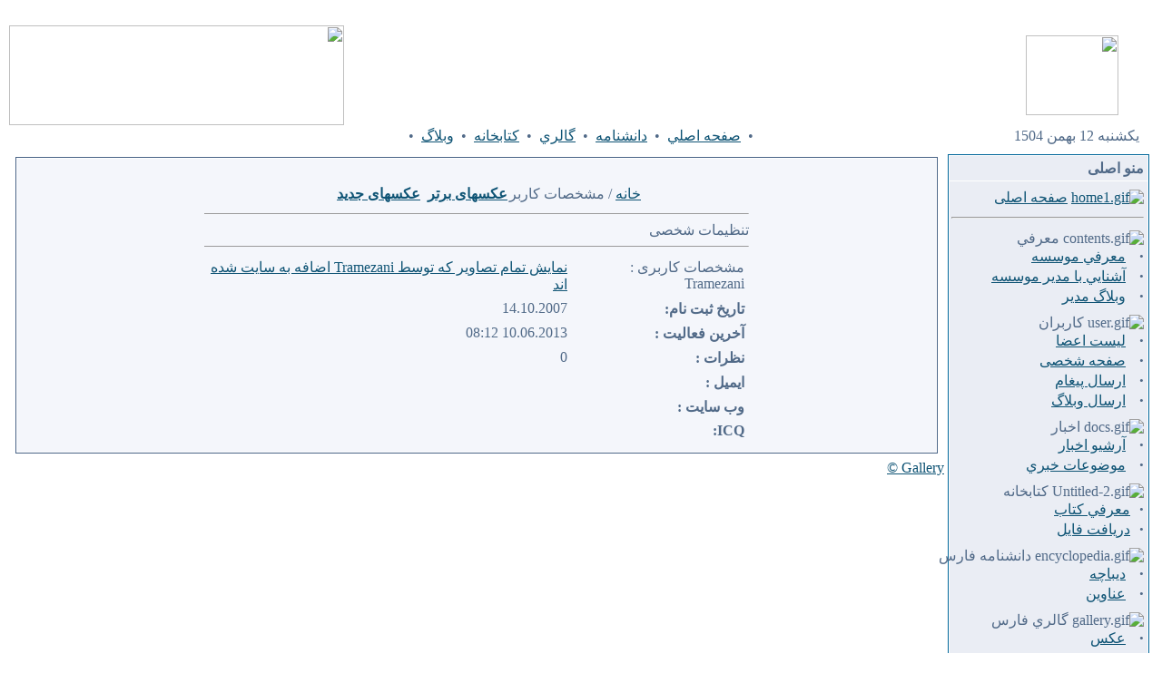

--- FILE ---
content_type: text/html
request_url: http://www.fars-encyclopedia.com/modules.php?name=Gallery&file=member&action=showprofile&user_id=20&sessionid=e45fd1737d1f0eb30dbe933a7acf092a
body_size: 7754
content:
<!DOCTYPE HTML PUBLIC "-//W3C//DTD HTML 4.01 Transitional//EN">
<html>
<head>
<title>دانشنامه فارس </title>
<META HTTP-EQUIV="Content-Type" CONTENT="text/html; charset=UTF-8">
<META HTTP-EQUIV="EXPIRES" CONTENT="0">
<META NAME="RESOURCE-TYPE" CONTENT="DOCUMENT">
<META NAME="DISTRIBUTION" CONTENT="GLOBAL">
<META NAME="AUTHOR" CONTENT="دانشنامه فارس">
<META NAME="COPYRIGHT" CONTENT="Copyright (c) by دانشنامه فارس">
<META NAME="KEYWORDS" CONTENT="News, news, New, new, Technology, technology, Headlines, headlines, Nuke, nuke, PHP-Nuke, inp-nuke, INP, INP-Nuke, inpnuke, phpnuke, php-nuke, Geek, geek, Geeks, geeks, Hacker, hacker, Hackers, hackers, Linux, linux, inpnuke, Windows, windows, Software, software, Download, download, Downloads, downloads, Free, FREE, free, Community, community, MP3, mp3, Forum, forum, Forums, forums, Bulletin, bulletin, Board, board, Boards, boards, PHP, php, Survey, survey, Kernel, kernel, Comment, comment, Comments, comments, Portal, portal, ODP, odp, Open, open, Open Source, OpenSource, Opensource, opensource, open source, Free Software, FreeSoftware, Freesoftware, free software, GNU, gnu, GPL, gpl, License, license, Unix, UNIX, *nix, unix, MySQL, mysql, SQL, sql, Database, DataBase, Blogs, blogs, Blog, blog, database, Mandrake, mandrake, Red Hat, RedHat, red hat, Slackware, slackware, SUSE, SuSE, suse, Debian, debian, Gnome, GNOME, gnome, Kde, KDE, kde, Enlightenment, enlightenment, Interactive, interactive, Programming, programming, Extreme, extreme, Game, game, Games, games, Web Site, web site, Weblog, WebLog, weblog, Guru, GURU, guru, Oracle, oracle, db2, DB2, odbc, ODBC, plugin, plugins, Plugin, Plugins">
<META NAME="DESCRIPTION" CONTENT="Fars Encyclopedia">
<META NAME="ROBOTS" CONTENT="INDEX, FOLLOW">
<META NAME="REVISIT-AFTER" CONTENT="1 DAYS">
<META NAME="RATING" CONTENT="GENERAL">
<META NAME="GENERATOR" CONTENT="PHP-Nuke Copyright (c) 2005 by Francisco Burzi. This is free software, and you may redistribute it under the GPL (http://phpnuke.org/files/gpl.txt). PHP-Nuke comes with absolutely no warranty, for details, see the license (http://phpnuke.org/files/gpl.txt). INP-Nuke Copyright (c) 2005-2006 by http://irannuke.com.">

<script language="javascript" type="text/javascript">
var strtypekeyboard="English" ;
function farsikey(myfield,e)
{
var key;
if (window.event)
 key = window.event.keyCode;
else if (e)
 key = e.which;
if (key>31 && strtypekeyboard == "Farsi")
if (key<128)
{
if (window.event)
 window.event.keyCode=' !"#$%،گ)(×+و-./0123456789:ک,=.؟@ِذ}ىُىلآ÷ـ،/’د×؛َءٍف‘{ًْإ~جژچ^_پشذزیثبلاهتنمئدخحضقسفعرصطغظ<|>ّ'.charCodeAt(key-32);
else if (e)
 e.which=' !"#$%،گ)(×+و-./0123456789:ک,=.؟@ِذ}ىُىلآ÷ـ،/’د×؛َءٍف‘{ًْإ~جژچ^_پشذزيثبلاهتنمئدخحضقسفعرصطغظ<|>ّ'.charCodeAt(key-32);
 }
 return true;
}

function changelang(objtext1)
{
   if (window.event.keyCode==145)  
      if (strtypekeyboard == "Farsi")
          strtypekeyboard = "English" ;
        else 
         strtypekeyboard = "Farsi"; 
    if (window.event.keyCode==145) {  window.event.keyCode=0; }
   return true;
}

function change(obj){
if (strtypekeyboard == "Farsi"){
strtypekeyboard = "English"
}else{
strtypekeyboard = "Farsi"
}
obj.focus();
}
</script>
 
<script type="text/javascript">
<!--
function openwindow(){
   window.open ("modules/Gallery/copyright.php","Copyright","toolbar=no,location=no,directories=no,status=no,scrollbars=yes,resizable=no,copyhistory=no,width=400,height=200");
}
//-->
</SCRIPT>

<link rel="alternate" type="application/rss+xml" title="RSS" href="backend.php">
<LINK REL="StyleSheet" HREF="themes/fisubice/style/style.css" TYPE="text/css">





</head>

<body bgcolor="#FFFFFF" text="#516A88" leftmargin="10" topmargin="10" marginwidth="10" marginheight="10">﻿<table dir="rtl" class="bodyline" width="100%" cellspacing="0" cellpadding="0" border="0">
<tr>
<td align="center" valign="top">
<table class="topbkg" width="100%" cellspacing="0" cellpadding="0" border="0">
<tr> 
<td width="60%" height="110" background="images/cellpic_bkg.jpg" style="padding-right: 38px">
<img border="0" src="images/logo.gif" width="102" height="88"></td>
<td width="40%" height="110" background="images/cellpic_bkg.jpg">
<p align="left"><img border="0" src="images/logo2.gif" width="369" height="110"></td>
</tr>
</table>
<table width="100%" border="0" cellspacing="0" cellpadding="2">
<tr> 
<td class="topnav" width="165" nowrap>
<p align="center"><!--webbot bot="HTMLMarkup" startspan --><script type=text/javascript>
function showdate() { 
week= new Array("يكشنبه","دوشنبه","سه شنبه","چهارشنبه","پنج شنبه","جمعه","شنبه") 
months = new Array("فروردين","ارديبهشت","خرداد","تير","مرداد","شهريور","مهر","آبان","آذر","دي","بهمن","اسفند"); 
a = new Date(); 
d= a.getDay(); 
day= a.getDate(); 
month = a.getMonth()+1; 
year= a.getYear(); 
year = (year== 0)?2000:year; 
(year<1000)? (year += 2000):true; 
year -= ( (month < 3) || ((month == 3) && (day < 21)) )? 622:621; 
switch (month) { 
case 1: (day<21)? (month=10, day+=10):(month=11, day-=20); break; 
case 2: (day<20)? (month=11, day+=11):(month=12, day-=19); break; 
case 3: (day<21)? (month=12, day+=9):(month=1, day-=20); break; 
case 4: (day<21)? (month=1, day+=11):(month=2, day-=20); break; 
case 5: 
case 6: (day<22)? (month-=3, day+=10):(month-=2, day-=21); break; 
case 7: 
case 8: 
case 9: (day<23)? (month-=3, day+=9):(month-=2, day-=22); break; 
case 10:(day<23)? (month=7, day+=8):(month=8, day-=22); break; 
case 11: 
case 12:(day<22)? (month-=3, day+=9):(month-=2, day-=21); break; 
default: break; 
} 
document.write(" "+week[d]+" "+day+" "+months[month-1]+" "+ year); 
} 
</script><script>showdate()</script><!--webbot bot="HTMLMarkup" endspan i-checksum="34234" --></td>
<td class="topnav" nowrap><div align="center"><font class="content">•&nbsp; <a href="index.php">
	صفحه اصلي</a> &nbsp;• &nbsp;<a href="modules.php?name=Encyclopedia">دانشنامه</a> &nbsp;•<span lang="fa">
	</span>&nbsp;<span lang="fa"><a href="modules.php?name=Gallery">گالري</a>&nbsp;
	</span>• &nbsp;<a href="modules.php?name=Kitab&op=listcategory">كتابخانه</a> 
	&nbsp;• &nbsp;<a href="modules.php?name=Journal">وبلاگ</a> &nbsp;•</font></div></td>
<td class="topnav" width="165" nowrap><div align="center"><font class="content">
	
</font></div></td>
</tr>
</table>
<table border="0" cellpadding="0" cellspacing="0" class="tbl"><tr><td class="tbll"><img src="themes/fisubsilversh/forums/images/spacer.gif" alt="" width="1" height="4" /></td><td class="tblbot"><img src="themes/fisubsilversh/forums/images/spacer.gif" alt="" width="1" height="4" /></td><td class="tblr"><img src="themes/fisubsilversh/forums/images/spacer.gif" alt="" width="1" height="4" /></td></tr></table>
<table width="100%" cellpadding="0" cellspacing="0" border="0" align="center">
<tr valign="top">
<td><img src="themes/fisubsilversh/forums/images/spacer.gif" width="1" height="1" border="0" alt=""></td>
</tr></table>
<table width="100%" cellpadding="0" cellspacing="0" border="0" align="center">
<tr valign="top">
<td valign="top" width="7" background="themes/fisubsilversh/forums/images/spacer.gif"><script type="text/javascript" language="JavaScript">
function sommaire_envoielistbox(page) {
	var reg= new RegExp('(_sommaire_targetblank)$','g');
	if (reg.test(page)) {
		page=page.replace(reg,"");
		window.open(page,'','menubar=yes,status=yes, location=yes, scrollbars=yes, resizable=yes');
	}else if (page!="select") {
			top.location.href=page;
	}
}				
function sommaire_ouvre_popup(page,nom,option) {
	window.open(page,nom,option);
}
</script>
<style type="text/css">
.sommairenowrap {white-space: nowrap;}
</style>
<table width="170" border="0" cellspacing="0" cellpadding="4">
  <tr>
    <td><table width="100%" border="0" cellspacing="0" cellpadding="1">
  <tr>
    <td bgcolor="#006699"><table width="100%" border="0" cellspacing="0" cellpadding="0">
        <tr>
          <td bgcolor="#FFFFFF"><table width="100%" border="0" cellspacing="1" cellpadding="0">
                    <tr> 
                      <td height="27" background="themes/fisubsilversh/forums/images/cellpic1.gif" bgcolor="#EAEDF4"><table width="100%" border="0" cellspacing="0" cellpadding="4">
                          <tr> 
                            <td><font class="block-title"><strong>منو اصلی</strong></font></td>
                          </tr>
                        </table></td>
                    </tr>
                    <tr> 
                      <td bgcolor="#EAEDF4"><table width="100%" border="0" cellspacing="0" cellpadding="4">
                          <tr> 
                            <td><font class="content">
<!-- Sommaire realise grace au module Sommaire Parametrable v.3.0 b1 - �marcoledingue - marcoledingue .-:@at@:-. free.fr --><table width="100%" border="0" cellspacing="0" cellpadding="0"><tr><td width="100%"></td><td id="sommaire_block"></td></tr>
						<tr bgcolor=""><td height="4" width="100%"></td><td id="sommaire_divsublevel0"></td></tr>
						<tr><td bgcolor="" class="sommairenowrap" width="100%" ><a href="index.php"><img src="images/sommaire/home1.gif" border="0" alt="home1.gif"></a>&nbsp;<a href="index.php" class=""><span class="">صفحه اصلی</span></a></td></tr>
<tr bgcolor=""><td height="4"></td></tr><tr><td><hr width="100%"></td></tr>
						<tr bgcolor=""><td height="4" width="100%"></td><td id="sommaire_divsublevel1"></td></tr>
						<tr><td bgcolor="" class="sommairenowrap" width="100%" ><img src="images/sommaire/contents.gif" border="0" alt="contents.gif">&nbsp;<span class="">معرفي</span></td></tr>
<tr id="sommaire-1"><td bgcolor="" width="100%"><table border="0" cellspacing="0" cellpadding="0" class="sommairenowrap"><tr><td width="16" align="right"><strong><big>&middot;</big></strong></td><td>&nbsp;<a href="modules.php?name=Content&pa=showpage&pid=3" class="boxcontent" ><span class="boxcontent">معرفي موسسه</span></a></td></tr>
<tr><td width="16" align="right"><strong><big>&middot;</big></strong></td><td>&nbsp;<a href="modules.php?name=Content&pa=showpage&pid=4" class="boxcontent" ><span class="boxcontent">آشنايي با مدير موسسه</span></a></td></tr>
<tr><td width="16" align="right"><strong><big>&middot;</big></strong></td><td>&nbsp;<a href="modules.php?name=Content&pa=list_pages_categories&cid=11" class="boxcontent" ><span class="boxcontent">وبلاگ مدير</span></a></td></tr>
</table></td></tr><tr bgcolor=""><td height="4"></td></tr>
						<tr bgcolor=""><td height="4" width="100%"></td><td id="sommaire_divsublevel2"></td></tr>
						<tr><td bgcolor="" class="sommairenowrap" width="100%" ><img src="images/sommaire/user.gif" border="0" alt="user.gif">&nbsp;<span class="">کاربران</span></td></tr>
<tr id="sommaire-2"><td bgcolor="" width="100%"><table border="0" cellspacing="0" cellpadding="0" class="sommairenowrap"><tr><td width="16" align="right"><strong><big>&middot;</big></strong></td><td>&nbsp;<a href="modules.php?name=Members_List" class="boxcontent" ><span class="boxcontent">لیست اعضا</span></a></td></tr>
<tr><td width="16" align="right"><strong><big>&middot;</big></strong></td><td>&nbsp;<a href="modules.php?name=Your_Account" class="boxcontent" ><span class="boxcontent">صفحه شخصی</span></a></td></tr>
<tr><td width="16" align="right"><strong><big>&middot;</big></strong></td><td>&nbsp;<a href="modules.php?name=Private_Messages" class="boxcontent" ><span class="boxcontent">ارسال پيغام</span></a></td></tr>
<tr><td width="16" align="right"><strong><big>&middot;</big></strong></td><td>&nbsp;<a href="modules.php?name=Submit_News" class="boxcontent" ><span class="boxcontent">ارسال وبلاگ</span></a></td></tr>
</table></td></tr><tr bgcolor=""><td height="4"></td></tr>
						<tr bgcolor=""><td height="4" width="100%"></td><td id="sommaire_divsublevel3"></td></tr>
						<tr><td bgcolor="" class="sommairenowrap" width="100%" ><img src="images/sommaire/docs.gif" border="0" alt="docs.gif">&nbsp;<span class="">اخبار</span></td></tr>
<tr id="sommaire-3"><td bgcolor="" width="100%"><table border="0" cellspacing="0" cellpadding="0" class="sommairenowrap"><tr><td width="16" align="right"><strong><big>&middot;</big></strong></td><td>&nbsp;<a href="modules.php?name=Stories_Archive" class="boxcontent" ><span class="boxcontent">آرشیو اخبار</span></a></td></tr>
<tr><td width="16" align="right"><strong><big>&middot;</big></strong></td><td>&nbsp;<a href="modules.php?name=Topics" class="boxcontent" ><span class="boxcontent">موضوعات خبري</span></a></td></tr>
</table></td></tr><tr bgcolor=""><td height="4"></td></tr>
						<tr bgcolor=""><td height="4" width="100%"></td><td id="sommaire_divsublevel4"></td></tr>
						<tr><td bgcolor="" class="sommairenowrap" width="100%" ><img src="images/sommaire/Untitled-2.gif" border="0" alt="Untitled-2.gif">&nbsp;<span class="">كتابخانه</span></td></tr>
<tr id="sommaire-4"><td bgcolor="" width="100%"><table border="0" cellspacing="0" cellpadding="0" class="sommairenowrap"><tr><td width="11" align="right"><strong><big>&middot;</big></strong></td><td>&nbsp;<a href="modules.php?name=kitab&op=listcategory" class="boxcontent" ><span class="boxcontent">معرفي كتاب</span></a></td></tr>
<tr><td width="11" align="right"><strong><big>&middot;</big></strong></td><td>&nbsp;<a href="modules.php?name=Downloads" class="boxcontent" ><span class="boxcontent">دريافت فايل</span></a></td></tr>
</table></td></tr><tr bgcolor=""><td height="4"></td></tr>
						<tr bgcolor=""><td height="4" width="100%"></td><td id="sommaire_divsublevel5"></td></tr>
						<tr><td bgcolor="" class="sommairenowrap" width="100%" ><img src="images/sommaire/encyclopedia.gif" border="0" alt="encyclopedia.gif">&nbsp;<span class="">دانشنامه فارس</span></td></tr>
<tr id="sommaire-5"><td bgcolor="" width="100%"><table border="0" cellspacing="0" cellpadding="0" class="sommairenowrap"><tr><td width="16" align="right"><strong><big>&middot;</big></strong></td><td>&nbsp;<a href="modules.php?name=Content&pa=list_pages_categories&cid=5" class="boxcontent" ><span class="boxcontent">ديباچه</span></a></td></tr>
<tr><td width="16" align="right"><strong><big>&middot;</big></strong></td><td>&nbsp;<a href="modules.php?name=Encyclopedia" class="boxcontent" ><span class="boxcontent">عناوين</span></a></td></tr>
</table></td></tr><tr bgcolor=""><td height="4"></td></tr>
						<tr bgcolor=""><td height="4" width="100%"></td><td id="sommaire_divsublevel6"></td></tr>
						<tr><td bgcolor="" class="sommairenowrap" width="100%" ><img src="images/sommaire/gallery.gif" border="0" alt="gallery.gif">&nbsp;<span class="">گالري فارس</span></td></tr>
<tr id="sommaire-6"><td bgcolor="" width="100%"><table border="0" cellspacing="0" cellpadding="0" class="sommairenowrap"><tr><td width="16" align="right"><strong><big>&middot;</big></strong></td><td>&nbsp;<a href="modules.php?name=Gallery&file=categories&cat_id=15" class="boxcontent" ><span class="boxcontent">عكس</span></a></td></tr>
<tr><td width="16" align="right"><strong><big>&middot;</big></strong></td><td>&nbsp;<a href="modules.php?name=Gallery&file=categories&cat_id=27" class="boxcontent" ><span class="boxcontent">خوشنويسي</span></a></td></tr>
<tr><td width="16" align="right"><strong><big>&middot;</big></strong></td><td>&nbsp;<a href="modules.php?name=Gallery&file=categories&cat_id=17" class="boxcontent" ><span class="boxcontent">نقاشي</span></a></td></tr>
</table></td></tr><tr bgcolor=""><td height="4"></td></tr>
						<tr bgcolor=""><td height="4" width="100%"></td><td id="sommaire_divsublevel7"></td></tr>
						<tr><td bgcolor="" class="sommairenowrap" width="100%" ><img src="images/sommaire/favoritos.gif" border="0" alt="favoritos.gif">&nbsp;<span class="دفتر بیستم">سعدي شناسي</span></td></tr>
<tr id="sommaire-7"><td bgcolor="" width="100%"><table border="0" cellspacing="0" cellpadding="0" class="sommairenowrap"><tr><td width="20" align="right"><strong><big>&middot;</big></strong></td><td>&nbsp;<a href="modules.php?name=Content&pa=list_pages_categories&cid=24" class="boxcontent" ><span class="boxcontent">دفتر اول</span></a></td></tr>
<tr><td width="20" align="right"><strong><big>&middot;</big></strong></td><td>&nbsp;<a href="modules.php?name=Content&pa=list_pages_categories&cid=16" class="boxcontent" ><span class="boxcontent">دفتر دوم</span></a></td></tr>
<tr><td width="20" align="right"><strong><big>&middot;</big></strong></td><td>&nbsp;<a href="modules.php?name=Content&pa=list_pages_categories&cid=17" class="boxcontent" ><span class="boxcontent">دفتر سوم</span></a></td></tr>
<tr><td width="20" align="right"><strong><big>&middot;</big></strong></td><td>&nbsp;<a href="modules.php?name=Content&pa=list_pages_categories&cid=18" class="boxcontent" ><span class="boxcontent">دفتر چهارم</span></a></td></tr>
<tr><td width="20" align="right"><strong><big>&middot;</big></strong></td><td>&nbsp;<a href="modules.php?name=Content&pa=list_pages_categories&cid=19" class="boxcontent" ><span class="boxcontent">دفتر پنجم</span></a></td></tr>
<tr><td width="20" align="right"><strong><big>&middot;</big></strong></td><td>&nbsp;<a href="modules.php?name=Content&pa=list_pages_categories&cid=20" class="boxcontent" ><span class="boxcontent">دفتر ششم</span></a></td></tr>
<tr><td width="20" align="right"><strong><big>&middot;</big></strong></td><td>&nbsp;<a href="modules.php?name=Content&pa=list_pages_categories&cid=21" class="boxcontent" ><span class="boxcontent">دفتر هفتم</span></a></td></tr>
<tr><td width="20" align="right"><strong><big>&middot;</big></strong></td><td>&nbsp;<a href="modules.php?name=Content&pa=list_pages_categories&cid=22" class="boxcontent" ><span class="boxcontent">دفتر هشتم</span></a></td></tr>
<tr><td width="20" align="right"><strong><big>&middot;</big></strong></td><td>&nbsp;<a href="modules.php?name=Content&pa=list_pages_categories&cid=9" class="boxcontent" ><span class="boxcontent">دفتر نهم</span></a></td></tr>
<tr><td width="20" align="right"><strong><big>&middot;</big></strong></td><td>&nbsp;<a href="modules.php?name=Content&pa=list_pages_categories&cid=10" class="boxcontent" ><span class="boxcontent">دفتر دهم</span></a></td></tr>
<tr><td width="20" align="right"><strong><big>&middot;</big></strong></td><td>&nbsp;<a href="modules.php?name=Content&pa=list_pages_categories&cid=12" class="boxcontent" ><span class="boxcontent">دفتر يازدهم</span></a></td></tr>
<tr><td width="20" align="right"><strong><big>&middot;</big></strong></td><td>&nbsp;<a href="modules.php?name=Content&pa=list_pages_categories&cid=14" class="boxcontent" ><span class="boxcontent">دفتر دوازدهم</span></a></td></tr>
<tr><td width="20" align="right"><strong><big>&middot;</big></strong></td><td>&nbsp;<a href="modules.php?name=Content&pa=list_pages_categories&cid=23" class="boxcontent" ><span class="boxcontent">دفتر سيزدهم</span></a></td></tr>
<tr><td width="20" align="right"><strong><big>&middot;</big></strong></td><td>&nbsp;<a href="modules.php?name=Content&pa=list_pages_categories&cid=25" class="boxcontent" ><span class="boxcontent">دفتر چهاردهم</span></a></td></tr>
<tr><td width="20" align="right"><strong><big>&middot;</big></strong></td><td>&nbsp;<a href="modules.php?name=Content&pa=list_pages_categories&cid=26" class="boxcontent" ><span class="boxcontent">دفتر پانزدهم</span></a></td></tr>
<tr><td width="20" align="right"><strong><big>&middot;</big></strong></td><td>&nbsp;<a href="modules.php?name=Content&pa=list_pages_categories&cid=27" class="boxcontent" ><span class="boxcontent">دفتر شانزدهم</span></a></td></tr>
<tr><td width="20" align="right"><strong><big>&middot;</big></strong></td><td>&nbsp;<a href="modules.php?name=Content&pa=list_pages_categories&cid=29" class="boxcontent" ><span class="boxcontent">دفتر هفدهم</span></a></td></tr>
<tr><td width="20" align="right"><strong><big>&middot;</big></strong></td><td>&nbsp;<a href="modules.php?name=Content&pa=list_pages_categories&cid=30" class="boxcontent" ><span class="boxcontent">دفتر هجدهم</span></a></td></tr>
<tr><td width="20" align="right"><strong><big>&middot;</big></strong></td><td>&nbsp;<a href="modules.php?name=Content&pa=list_pages_categories&cid=31" class="boxcontent" ><span class="boxcontent">دفتر نوزدهم</span></a></td></tr>
<tr><td width="20" align="right"><strong><big>&middot;</big></strong></td><td>&nbsp;<a href="modules.php?name=Content&pa=list_pages_categories&cid=32" class="boxcontent" ><span class="boxcontent">دفتر بیستم</span></a></td></tr>
<tr id="sommairesublevel-7-20"><td style="align: right;"></td><td><table cellpadding=0 cellspacing=0 border=0 class="sommairenowrap"><tr><td width="0" align="right"><strong><big>&middot;</big></strong></td><td>&nbsp;<a href="modules.php?name=Content&pa=list_pages_categories&cid=33" class="boxcontent" ><span class="boxcontent">دفتر بیست و یکم</span></a></td></tr>
<tr id="sommairesublevel-7-21"><td style="align: right;"></td><td><table cellpadding=0 cellspacing=0 border=0 class="sommairenowrap"><tr><td width="0" align="right"><strong><big>&middot;</big></strong></td><td>&nbsp;<a href="modules.php?name=Content&pa=list_pages_categories&cid=34" class="boxcontent" ><span class="boxcontent">دفتر بیست و دوم</span></a></td></tr>
</table></td></tr></table></td></tr></table></td></tr><tr bgcolor=""><td height="4"></td></tr>
						<tr bgcolor=""><td height="4" width="100%"></td><td id="sommaire_divsublevel8"></td></tr>
						<tr><td bgcolor="" class="sommairenowrap" width="100%" ><img src="images/sommaire/info.gif" border="0" alt="info.gif">&nbsp;<span class="">اطلاعات</span></td></tr>
<tr id="sommaire-8"><td bgcolor="" width="100%"><table border="0" cellspacing="0" cellpadding="0" class="sommairenowrap"><tr><td width="16" align="right"><strong><big>&middot;</big></strong></td><td>&nbsp;<a href="modules.php?name=mSearch" class="boxcontent" ><span class="boxcontent">جستجو در سایت</span></a></td></tr>
<tr><td width="16" align="right"><strong><big>&middot;</big></strong></td><td>&nbsp;<a href="modules.php?name=Statistics" class="boxcontent" ><span class="boxcontent">آمار سایت</span></a></td></tr>
<tr><td width="16" align="right"><strong><big>&middot;</big></strong></td><td>&nbsp;<a href="modules.php?name=Surveys" class="boxcontent" ><span class="boxcontent">نظرسنجی ها</span></a></td></tr>
<tr><td width="16" align="right"><strong><big>&middot;</big></strong></td><td>&nbsp;<a href="modules.php?name=Top" class="boxcontent" ><span class="boxcontent">بهترینهای سایت</span></a></td></tr>
<tr><td width="16" align="right"><strong><big>&middot;</big></strong></td><td>&nbsp;<a href="modules.php?name=FAQ" class="boxcontent" ><span class="boxcontent">پرسش و پاسخ</span></a></td></tr>
<tr><td width="16" align="right"><strong><big>&middot;</big></strong></td><td>&nbsp;<a href="modules.php?name=Recommend_Us" class="boxcontent" ><span class="boxcontent">معرفی به دوستان</span></a></td></tr>
<tr><td width="16" align="right"><strong><big>&middot;</big></strong></td><td>&nbsp;<a href="modules.php?name=Contact_Plus" class="boxcontent" ><span class="boxcontent">تماس با ما</span></a></td></tr>
</table></td></tr><tr bgcolor=""><td height="4"></td></tr>
						<tr bgcolor=""><td height="4" width="100%"></td><td id="sommaire_divsublevel9"></td></tr>
						<tr><td bgcolor="" class="sommairenowrap" width="100%" ><img src="images/sommaire/web_links.gif" border="0" alt="web_links.gif">&nbsp;<span class="">سايت‌هاي مرتبط</span></td></tr>
<tr id="sommaire-9"><td bgcolor="" width="100%"><table border="0" cellspacing="0" cellpadding="0" class="sommairenowrap"><tr><td width="16" align="right"><span class="boxcontent"><strong><big>&middot;</big></strong></span></td><td>&nbsp;<a href="http://www.hafez.ac.ir" target="_blank" class="boxcontent"><span class="boxcontent">دانشگاه حافظ</span></a></td></tr>
<tr><td width="16" align="right"><span class="boxcontent"><strong><big>&middot;</big></strong></span></td><td>&nbsp;<a href="http://www.sadishenasi.com" target="_blank" class="boxcontent"><span class="boxcontent">سعدي‌شناسي</span></a></td></tr>
<tr><td width="16" align="right"><span class="boxcontent"><strong><big>&middot;</big></strong></span></td><td>&nbsp;<a href="http://kkamali.com/?content=1" target="_blank" class="boxcontent"><span class="boxcontent">كوروش كمالي</span></a></td></tr>
</table></td></tr><tr bgcolor=""><td height="4"></td></tr></table></font></td>
                          </tr>
                        </table></td>
                    </tr>
                  </table></td>
        </tr>
      </table></td>
  </tr>
</table>
<table border="0" cellpadding="0" cellspacing="0" class="tbl"><tr><td class="tbll"><img src="themes/fisubsilversh/forums/images/spacer.gif" alt="" width="1" height="4" /></td><td class="tblbot"><img src="themes/fisubsilversh/forums/images/spacer.gif" alt="" width="1" height="4" /></td><td class="tblr"><img src="themes/fisubsilversh/forums/images/spacer.gif" alt="" width="1" height="4" /></td></tr></table>
</td>
  </tr>
</table>
<table width="170" border="0" cellspacing="0" cellpadding="4">
  <tr>
    <td><table width="100%" border="0" cellspacing="0" cellpadding="1">
  <tr>
    <td bgcolor="#006699"><table width="100%" border="0" cellspacing="0" cellpadding="0">
        <tr>
          <td bgcolor="#FFFFFF"><table width="100%" border="0" cellspacing="1" cellpadding="0">
                    <tr> 
                      <td height="27" background="themes/fisubsilversh/forums/images/cellpic1.gif" bgcolor="#EAEDF4"><table width="100%" border="0" cellspacing="0" cellpadding="4">
                          <tr> 
                            <td><font class="block-title"><strong>وضعیت کاربران</strong></font></td>
                          </tr>
                        </table></td>
                    </tr>
                    <tr> 
                      <td bgcolor="#EAEDF4"><table width="100%" border="0" cellspacing="0" cellpadding="4">
                          <tr> 
                            <td><font class="content"><div align="center"><span class="content">در حال حاضر  0 مهمان و  0 کاربر در سایت حضور دارند .<br><br>خوش آمدید ،  لطفا جهت عضویت در سایت <a href="modules.php?name=Your_Account&amp;op=new_user"> فرم مخصوص عضویت </a> را تکمیل نمائید .</span></div></font></td>
                          </tr>
                        </table></td>
                    </tr>
                  </table></td>
        </tr>
      </table></td>
  </tr>
</table>
<table border="0" cellpadding="0" cellspacing="0" class="tbl"><tr><td class="tbll"><img src="themes/fisubsilversh/forums/images/spacer.gif" alt="" width="1" height="4" /></td><td class="tblbot"><img src="themes/fisubsilversh/forums/images/spacer.gif" alt="" width="1" height="4" /></td><td class="tblr"><img src="themes/fisubsilversh/forums/images/spacer.gif" alt="" width="1" height="4" /></td></tr></table>
</td>
  </tr>
</table>
﻿<table width="170" border="0" cellspacing="0" cellpadding="4">
  <tr>
    <td><table width="100%" border="0" cellspacing="0" cellpadding="1">
  <tr>
    <td bgcolor="#006699"><table width="100%" border="0" cellspacing="0" cellpadding="0">
        <tr>
          <td bgcolor="#FFFFFF"><table width="100%" border="0" cellspacing="1" cellpadding="0">
                    <tr> 
                      <td height="27" background="themes/fisubsilversh/forums/images/cellpic1.gif" bgcolor="#EAEDF4"><table width="100%" border="0" cellspacing="0" cellpadding="4">
                          <tr> 
                            <td><font class="block-title"><strong>ورود مدير</strong></font></td>
                          </tr>
                        </table></td>
                    </tr>
                    <tr> 
                      <td bgcolor="#EAEDF4"><table width="100%" border="0" cellspacing="0" cellpadding="4">
                          <tr> 
                            <td><font class="content"><center><form action="admin.php" method="post"><table border="0"><td><input type="text" NAME="aid" VALUE="" SIZE="20" MAXLENGTH="25"></td></tr><td><input type="password" NAME="pwd" VALUE="" SIZE="20" MAXLENGTH="18"></td></tr><tr><td><input type="hidden" NAME="random_num" value="292538"><input type="hidden" NAME="op" value="login"><center><input type="submit" VALUE="ورود"></center></td></tr></table></form><a href="admin.php">مديريت سايت</a><br><a href="admin.php?op=logout">خروج مدير</a></center></font></td>
                          </tr>
                        </table></td>
                    </tr>
                  </table></td>
        </tr>
      </table></td>
  </tr>
</table>
<table border="0" cellpadding="0" cellspacing="0" class="tbl"><tr><td class="tbll"><img src="themes/fisubsilversh/forums/images/spacer.gif" alt="" width="1" height="4" /></td><td class="tblbot"><img src="themes/fisubsilversh/forums/images/spacer.gif" alt="" width="1" height="4" /></td><td class="tblr"><img src="themes/fisubsilversh/forums/images/spacer.gif" alt="" width="1" height="4" /></td></tr></table>
</td>
  </tr>
</table>
</td><td valign="top" width="100%"><table width="100%" border="0" cellspacing="0" cellpadding="7">
  <tr>
    <td><table width="100%" border="0" cellspacing="0" cellpadding="1">
        <tr>
          <td bgcolor="#486386"><table width="100%" border="0" cellspacing="0" cellpadding="1">
              <tr>
                <td bgcolor="#FFFFFF"><table width="100%" border="0" cellspacing="0" cellpadding="1">
                    <tr>
                      <td bgcolor="#F4F6FB"><table width="100%" border="0" cellspacing="0" cellpadding="4">
                          <tr>
                            <td><body>
	<!DOCTYPE HTML PUBLIC "-//W3C//DTD HTML 4.01 Transitional//EN">
<html dir="rtl">
<head>
<title>گالري عكس دانشنامه فارس</title>
<meta http-equiv="content-type" content="text/html; charset=utf-8" />
<link rel="stylesheet" href="modules/Gallery/templates/default/style1.css" />
<script language="javascript" type="text/javascript">
<!--

   var captcha_reload_count = 0;
  	         var captcha_image_url = "modules/Gallery/captcha.php?sessionid=87f616c1224b3777219b945f0e9b599d";
  	   function new_captcha_image() {
  	     if (captcha_image_url.indexOf('?') == -1) {
  	                   document.getElementById('captcha_image').src= captcha_image_url+'?c='+captcha_reload_count;
  	                 } else {
  	                   document.getElementById('captcha_image').src= captcha_image_url+'&c='+captcha_reload_count;
  	                 }
  	 
  	     document.getElementById('captcha_input').value="";
  	     document.getElementById('captcha_input').focus();
  	     captcha_reload_count++;
  	   }
	   
  function opendetailwindow() { 
    window.open('','detailwindow','toolbar=no,scrollbars=yes,resizable=no,width=680,height=480');
  }
  
  function right(e) {
    if ((document.layers || (document.getElementById && !document.all)) && (e.which == 2 || e.which == 3)) {
      alert("� Copyright by گالري عكس دانشنامه فارس");
      return false;
    }
    else if (event.button == 2 || event.button == 3) {
      alert("� Copyright by گالري عكس دانشنامه فارس");
      return false;
    }
    return true;
  }
if (document.layers){
  document.captureEvents(Event.MOUSEDOWN);  
  document.onmousedown=right;
}
   else if (document.all && !document.getElementById){
  	     document.onmousedown = right;
  	   }
  	 
  	         document.oncontextmenu = new Function("alert('� Copyright by گالري عكس دانشنامه فارس');return false");
  window.onmousedown=right;
// -->
</script>
	 </head>
<body bgcolor="#FFFFFF" text="#0F5475" link="#0F5475" vlink="#0F5475" alink="#0F5475">
<br />

	<div align="center">
		<table width="600" border="0" cellspacing="2" cellpadding="0" >

			<tr>
				<td>
					<div align="center">
						<table width="600" border="0" cellspacing="2" cellpadding="0">
							<tr>
								<td>
									<table width="600" border="0" cellspacing="2" cellpadding="0">
										<tr>
											<td>
												<div align="left">
													<img src="modules/Gallery/templates/default/images/spacer.gif" width="4" height="4" alt="" /><span class="clickstream"><a href="modules.php?name=Gallery&file=index&amp;sessionid=87f616c1224b3777219b945f0e9b599d" class="clickstream">خانه</a>&nbsp;/&nbsp;مشخصات كاربر</span></div>
											</td>
											<td>
												<div align="right">
													<a href="modules.php?name=Gallery&file=top"><b>عكسهای برتر</b></a>&nbsp;
													<a href="modules.php?name=Gallery&file=search&search_new_images=1"><b>عكسهای جدید</b></a></div>
											</td>
										</tr>
									</table>
								</td>
							</tr>
							<tr>
								<td>
									<div align="center">
										<div align="right">
											<div align="right">
												<hr size="1">
												<span class="title">تنظیمات شخصی</span>
												<hr size="1">
												 <table width="100%" border="0" cellspacing="0" cellpadding="1">
  <tr> 
    <td valign="top" class="head1"> 
      <table width="100%" border="0" cellpadding="4" cellspacing="0">
        <tr> 
          <td valign="top" class="head1">مشخصات كاربری : Tramezani</td>
          <td valign="top" class="head1" align="right"><a href="modules.php?name=Gallery&file=search&search_user=Tramezani&amp;sessionid=87f616c1224b3777219b945f0e9b599d" class="head1">نمایش تمام تصاویر كه توسط Tramezani اضافه به سایت شده اند</a></td>
        </tr>
        <tr> 
          <td class="row1"><b>تاریخ ثبت نام:</b></td>
          <td class="row1">14.10.2007</td>
        </tr>
        <tr> 
          <td class="row2"><b>آخرین فعالیت :</b></td>
          <td class="row2">10.06.2013 08:12</td>
        </tr>
        <tr> 
          <td class="row1"><b>نظرات :</b></td>
          <td class="row1">0</td>
        </tr>
        <tr> 
          <td class="row2"><b>ایمیل :</b></td>
          <td class="row2"></td>
        </tr>
        <tr> 
          <td class="row1"><b>وب سایت :</b></td>
          <td class="row1"></td>
        </tr>
        <tr> 
          <td class="row2"><b>ICQ:</b></td>
          <td class="row2"></td>
        </tr>
      </table>
    </td>
  </tr>
</table></div>
										</div>
									</div>
								</td>
							</tr>
						</table>
					</div>
				</td>
			</tr>
		</table>
	</div>
	
	 <!--
    Bitte beachten Sie, dass der folgende Copyrighthinweis
    auf JEDER Seite die von 4images ausgegeben wird sichtbar 
    sein MUSS. Schriftart, Farbe etc. d�rfen an die eigene 
    Website angepasst werden, der Hinweis darf aber unter 
    KEINEN Umst�nden entfernt oder unsichtbar gemacht werden.
    Auch muss der Hyperlink zu http://www.4homepages.de intakt 
    bleiben. Diese Bedingung ist Bestandteil der Lizenz dieser 
    Software. Lesen Sie die Lizenz.txt Datei f�r weitere 
    Informationen.
	
    Please note that the following copyright notice
    MUST be displayed on each and every page output
    by 4images. You may alter the font, colour etc. but
    you CANNOT remove it, nor change it so that it be,
    to all intents and purposes, invisible. The hyperlink 
    http://www.4homepages.de must also remain intact. 
    These conditions are part of the licence this software 
    is released under. See the Licence.txt file for 
    more information.
// --><!--
<p align="center">
  Powered by <b>4images</b>
  <br />
  Copyright &copy; 2002 <a href="http://www.4homepages.de" target="_blank">4homepages.de</a>
<br />Persian language &copy; <a href="http://www.negarkhane.com" target="_block">negarkhane.com</a>
<br />PHP-Nuke INP & Change 4images &copy; 2005-2006 <a href="http://www.irannuke.net" target="_block">Iran Nuke Portal</a><br />
</p>// -->
<!--
<p align="center">
  <a href="http://validator.w3.org/check/referer"><img src="http://validator.w3.org/images/vxhtml10" height="31" width="88" alt="Valid XHTML 1.0!" border="0" /></a> 
</p> 
// -->
</body>
</html>
</body></td>
                          </tr>
                        </table></td>
                    </tr>
                  </table></td>
              </tr>
            </table></td>
        </tr>
      </table></td>
  </tr>
</table><div align="right"><a href="javascript:openwindow()">Gallery &copy;</a></div></td>
</table>
<body>
<table width="100%" border="0" cellspacing="0" cellpadding="4">
  <tr>
    <td><table width="100%" border="0" cellspacing="0" cellpadding="4">
        <tr>
          <td><div align="center"><font class="small"></font></div></td>
        </tr>
        </table></td>
  </tr>
</table>
<center>
<span class="footmsg">
<p><strong>وب سایت دانشنامه فارس</strong><br />راه اندازی شده در سال ٬۱۳۸۵ کلیه حقوق این سایت محفوظ و متعلق به موسسه دانشنامه فارس می باشد.<br />طراحی و راه اندازی سایت توسط <a href="http://www.ashkzari.ir" target="_blank">محمد حسن اشک زری</a></p><br>
</center>
<center><font class="small"><a href="http://www.forumimages.com/"></a> <a href="http://www.nukemods.com"></a></font></center><br>
</body>
</html>